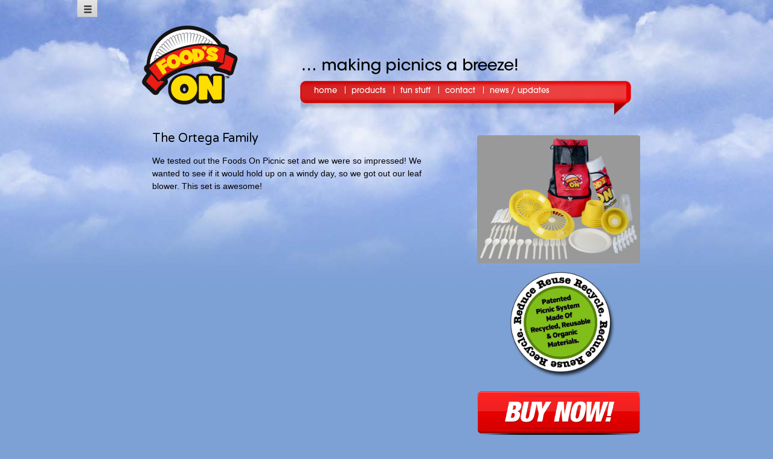

--- FILE ---
content_type: text/html; charset=UTF-8
request_url: http://foods-on.com/the-ortega-family/
body_size: 7906
content:
<!DOCTYPE html>
<!--[if IE 7]>
<html class="ie ie7" dir="ltr" lang="en-US"
	prefix="og: https://ogp.me/ns#" >
<![endif]-->
<!--[if IE 8]>
<html class="ie ie8" dir="ltr" lang="en-US"
	prefix="og: https://ogp.me/ns#" >
<![endif]-->
<!--[if !(IE 7) | !(IE 8)  ]><!-->
<html dir="ltr" lang="en-US"
	prefix="og: https://ogp.me/ns#" >
<!--<![endif]-->
<head>
	<meta charset="UTF-8">
	<meta name="viewport" content="width=device-width">
	
    <link rel="shortcut icon" type="image/x-icon" href="/favicon.ico" />
	<link rel="stylesheet" href="http://foods-on.com/wp-content/themes/foods-on-new/style.css" type="text/css" />
	<link rel="stylesheet" href="http://foods-on.com/wp-content/themes/foods-on-new/js/ei-tooltip.css" type="text/css" />
	<link rel="stylesheet" href="http://foods-on.com/wp-content/themes/foods-on-new/grid.css" type="text/css" />
    <link href='http://fonts.googleapis.com/css?family=Varela+Round' rel='stylesheet' type='text/css'/>
	<link rel="profile" href="http://gmpg.org/xfn/11">
	<link rel="pingback" href="http://foods-on.com/xmlrpc.php">
	<!--[if lt IE 9]>
	<script src="http://foods-on.com/wp-content/themes/foods-on-new/js/html5.js"></script>
	<![endif]-->
	 
			
		<!-- All in One SEO 4.4.3 - aioseo.com -->
		<title>The Ortega Family » Foods On</title>
		<meta name="description" content="... The Ortega Family - Queens Creek, AZ" />
		<meta name="robots" content="max-image-preview:large" />
		<link rel="canonical" href="http://foods-on.com/the-ortega-family/" />
		<meta name="generator" content="All in One SEO (AIOSEO) 4.4.3" />
		<meta property="og:locale" content="en_US" />
		<meta property="og:site_name" content="Foods On | Making Picnics a Breeze" />
		<meta property="og:type" content="activity" />
		<meta property="og:title" content="The Ortega Family » Foods On" />
		<meta property="og:description" content="... The Ortega Family - Queens Creek, AZ" />
		<meta property="og:url" content="http://foods-on.com/the-ortega-family/" />
		<meta name="twitter:card" content="summary" />
		<meta name="twitter:title" content="The Ortega Family » Foods On" />
		<meta name="twitter:description" content="... The Ortega Family - Queens Creek, AZ" />
		<script type="application/ld+json" class="aioseo-schema">
			{"@context":"https:\/\/schema.org","@graph":[{"@type":"Article","@id":"http:\/\/foods-on.com\/the-ortega-family\/#article","name":"The Ortega Family \u00bb Foods On","headline":"The Ortega Family","author":{"@id":"http:\/\/foods-on.com\/author\/foodson\/#author"},"publisher":{"@id":"http:\/\/foods-on.com\/#organization"},"datePublished":"2010-06-12T16:57:04-05:00","dateModified":"2015-09-21T19:38:44-05:00","inLanguage":"en-US","mainEntityOfPage":{"@id":"http:\/\/foods-on.com\/the-ortega-family\/#webpage"},"isPartOf":{"@id":"http:\/\/foods-on.com\/the-ortega-family\/#webpage"},"articleSection":"testimonials"},{"@type":"BreadcrumbList","@id":"http:\/\/foods-on.com\/the-ortega-family\/#breadcrumblist","itemListElement":[{"@type":"ListItem","@id":"http:\/\/foods-on.com\/#listItem","position":1,"item":{"@type":"WebPage","@id":"http:\/\/foods-on.com\/","name":"Home","description":"Introducing Our Patented Velcro Grip Picnic System! It's the coolest, greenest, wind and kid proof picnic system available. Click on the short video to see what the Food\u2019s-ON\u2122 picnic system is all about. http:\/\/www.youtube.com\/watch?v=o_Sdy527uVM Want A Hassle Free Picnic? Life is complicated - so why should picnics, barbeques, tailgates, birthday parties and any other fun event you","url":"http:\/\/foods-on.com\/"},"nextItem":"http:\/\/foods-on.com\/the-ortega-family\/#listItem"},{"@type":"ListItem","@id":"http:\/\/foods-on.com\/the-ortega-family\/#listItem","position":2,"item":{"@type":"WebPage","@id":"http:\/\/foods-on.com\/the-ortega-family\/","name":"The Ortega Family","description":"... The Ortega Family - Queens Creek, AZ","url":"http:\/\/foods-on.com\/the-ortega-family\/"},"previousItem":"http:\/\/foods-on.com\/#listItem"}]},{"@type":"Organization","@id":"http:\/\/foods-on.com\/#organization","name":"Foods On","url":"http:\/\/foods-on.com\/"},{"@type":"Person","@id":"http:\/\/foods-on.com\/author\/foodson\/#author","url":"http:\/\/foods-on.com\/author\/foodson\/","name":"foodson","image":{"@type":"ImageObject","@id":"http:\/\/foods-on.com\/the-ortega-family\/#authorImage","url":"http:\/\/2.gravatar.com\/avatar\/2733eeec92a8b789720380d6fa7cfd18?s=96&d=mm&r=g","width":96,"height":96,"caption":"foodson"}},{"@type":"WebPage","@id":"http:\/\/foods-on.com\/the-ortega-family\/#webpage","url":"http:\/\/foods-on.com\/the-ortega-family\/","name":"The Ortega Family \u00bb Foods On","description":"... The Ortega Family - Queens Creek, AZ","inLanguage":"en-US","isPartOf":{"@id":"http:\/\/foods-on.com\/#website"},"breadcrumb":{"@id":"http:\/\/foods-on.com\/the-ortega-family\/#breadcrumblist"},"author":{"@id":"http:\/\/foods-on.com\/author\/foodson\/#author"},"creator":{"@id":"http:\/\/foods-on.com\/author\/foodson\/#author"},"datePublished":"2010-06-12T16:57:04-05:00","dateModified":"2015-09-21T19:38:44-05:00"},{"@type":"WebSite","@id":"http:\/\/foods-on.com\/#website","url":"http:\/\/foods-on.com\/","name":"Foods On","description":"Making Picnics a Breeze","inLanguage":"en-US","publisher":{"@id":"http:\/\/foods-on.com\/#organization"}}]}
		</script>
		<!-- All in One SEO -->

<link rel="alternate" type="application/rss+xml" title="Foods On &raquo; The Ortega Family Comments Feed" href="http://foods-on.com/the-ortega-family/feed/" />
<script type="text/javascript">
window._wpemojiSettings = {"baseUrl":"https:\/\/s.w.org\/images\/core\/emoji\/14.0.0\/72x72\/","ext":".png","svgUrl":"https:\/\/s.w.org\/images\/core\/emoji\/14.0.0\/svg\/","svgExt":".svg","source":{"concatemoji":"http:\/\/foods-on.com\/wp-includes\/js\/wp-emoji-release.min.js?ver=37571013783986eff3df7e1185f5e9f8"}};
/*! This file is auto-generated */
!function(e,a,t){var n,r,o,i=a.createElement("canvas"),p=i.getContext&&i.getContext("2d");function s(e,t){p.clearRect(0,0,i.width,i.height),p.fillText(e,0,0);e=i.toDataURL();return p.clearRect(0,0,i.width,i.height),p.fillText(t,0,0),e===i.toDataURL()}function c(e){var t=a.createElement("script");t.src=e,t.defer=t.type="text/javascript",a.getElementsByTagName("head")[0].appendChild(t)}for(o=Array("flag","emoji"),t.supports={everything:!0,everythingExceptFlag:!0},r=0;r<o.length;r++)t.supports[o[r]]=function(e){if(p&&p.fillText)switch(p.textBaseline="top",p.font="600 32px Arial",e){case"flag":return s("\ud83c\udff3\ufe0f\u200d\u26a7\ufe0f","\ud83c\udff3\ufe0f\u200b\u26a7\ufe0f")?!1:!s("\ud83c\uddfa\ud83c\uddf3","\ud83c\uddfa\u200b\ud83c\uddf3")&&!s("\ud83c\udff4\udb40\udc67\udb40\udc62\udb40\udc65\udb40\udc6e\udb40\udc67\udb40\udc7f","\ud83c\udff4\u200b\udb40\udc67\u200b\udb40\udc62\u200b\udb40\udc65\u200b\udb40\udc6e\u200b\udb40\udc67\u200b\udb40\udc7f");case"emoji":return!s("\ud83e\udef1\ud83c\udffb\u200d\ud83e\udef2\ud83c\udfff","\ud83e\udef1\ud83c\udffb\u200b\ud83e\udef2\ud83c\udfff")}return!1}(o[r]),t.supports.everything=t.supports.everything&&t.supports[o[r]],"flag"!==o[r]&&(t.supports.everythingExceptFlag=t.supports.everythingExceptFlag&&t.supports[o[r]]);t.supports.everythingExceptFlag=t.supports.everythingExceptFlag&&!t.supports.flag,t.DOMReady=!1,t.readyCallback=function(){t.DOMReady=!0},t.supports.everything||(n=function(){t.readyCallback()},a.addEventListener?(a.addEventListener("DOMContentLoaded",n,!1),e.addEventListener("load",n,!1)):(e.attachEvent("onload",n),a.attachEvent("onreadystatechange",function(){"complete"===a.readyState&&t.readyCallback()})),(e=t.source||{}).concatemoji?c(e.concatemoji):e.wpemoji&&e.twemoji&&(c(e.twemoji),c(e.wpemoji)))}(window,document,window._wpemojiSettings);
</script>
<style type="text/css">
img.wp-smiley,
img.emoji {
	display: inline !important;
	border: none !important;
	box-shadow: none !important;
	height: 1em !important;
	width: 1em !important;
	margin: 0 0.07em !important;
	vertical-align: -0.1em !important;
	background: none !important;
	padding: 0 !important;
}
</style>
	<link rel='stylesheet' id='wp-block-library-css' href='http://foods-on.com/wp-includes/css/dist/block-library/style.min.css?ver=37571013783986eff3df7e1185f5e9f8' type='text/css' media='all' />
<link rel='stylesheet' id='classic-theme-styles-css' href='http://foods-on.com/wp-includes/css/classic-themes.min.css?ver=37571013783986eff3df7e1185f5e9f8' type='text/css' media='all' />
<style id='global-styles-inline-css' type='text/css'>
body{--wp--preset--color--black: #000000;--wp--preset--color--cyan-bluish-gray: #abb8c3;--wp--preset--color--white: #ffffff;--wp--preset--color--pale-pink: #f78da7;--wp--preset--color--vivid-red: #cf2e2e;--wp--preset--color--luminous-vivid-orange: #ff6900;--wp--preset--color--luminous-vivid-amber: #fcb900;--wp--preset--color--light-green-cyan: #7bdcb5;--wp--preset--color--vivid-green-cyan: #00d084;--wp--preset--color--pale-cyan-blue: #8ed1fc;--wp--preset--color--vivid-cyan-blue: #0693e3;--wp--preset--color--vivid-purple: #9b51e0;--wp--preset--gradient--vivid-cyan-blue-to-vivid-purple: linear-gradient(135deg,rgba(6,147,227,1) 0%,rgb(155,81,224) 100%);--wp--preset--gradient--light-green-cyan-to-vivid-green-cyan: linear-gradient(135deg,rgb(122,220,180) 0%,rgb(0,208,130) 100%);--wp--preset--gradient--luminous-vivid-amber-to-luminous-vivid-orange: linear-gradient(135deg,rgba(252,185,0,1) 0%,rgba(255,105,0,1) 100%);--wp--preset--gradient--luminous-vivid-orange-to-vivid-red: linear-gradient(135deg,rgba(255,105,0,1) 0%,rgb(207,46,46) 100%);--wp--preset--gradient--very-light-gray-to-cyan-bluish-gray: linear-gradient(135deg,rgb(238,238,238) 0%,rgb(169,184,195) 100%);--wp--preset--gradient--cool-to-warm-spectrum: linear-gradient(135deg,rgb(74,234,220) 0%,rgb(151,120,209) 20%,rgb(207,42,186) 40%,rgb(238,44,130) 60%,rgb(251,105,98) 80%,rgb(254,248,76) 100%);--wp--preset--gradient--blush-light-purple: linear-gradient(135deg,rgb(255,206,236) 0%,rgb(152,150,240) 100%);--wp--preset--gradient--blush-bordeaux: linear-gradient(135deg,rgb(254,205,165) 0%,rgb(254,45,45) 50%,rgb(107,0,62) 100%);--wp--preset--gradient--luminous-dusk: linear-gradient(135deg,rgb(255,203,112) 0%,rgb(199,81,192) 50%,rgb(65,88,208) 100%);--wp--preset--gradient--pale-ocean: linear-gradient(135deg,rgb(255,245,203) 0%,rgb(182,227,212) 50%,rgb(51,167,181) 100%);--wp--preset--gradient--electric-grass: linear-gradient(135deg,rgb(202,248,128) 0%,rgb(113,206,126) 100%);--wp--preset--gradient--midnight: linear-gradient(135deg,rgb(2,3,129) 0%,rgb(40,116,252) 100%);--wp--preset--duotone--dark-grayscale: url('#wp-duotone-dark-grayscale');--wp--preset--duotone--grayscale: url('#wp-duotone-grayscale');--wp--preset--duotone--purple-yellow: url('#wp-duotone-purple-yellow');--wp--preset--duotone--blue-red: url('#wp-duotone-blue-red');--wp--preset--duotone--midnight: url('#wp-duotone-midnight');--wp--preset--duotone--magenta-yellow: url('#wp-duotone-magenta-yellow');--wp--preset--duotone--purple-green: url('#wp-duotone-purple-green');--wp--preset--duotone--blue-orange: url('#wp-duotone-blue-orange');--wp--preset--font-size--small: 13px;--wp--preset--font-size--medium: 20px;--wp--preset--font-size--large: 36px;--wp--preset--font-size--x-large: 42px;--wp--preset--spacing--20: 0.44rem;--wp--preset--spacing--30: 0.67rem;--wp--preset--spacing--40: 1rem;--wp--preset--spacing--50: 1.5rem;--wp--preset--spacing--60: 2.25rem;--wp--preset--spacing--70: 3.38rem;--wp--preset--spacing--80: 5.06rem;--wp--preset--shadow--natural: 6px 6px 9px rgba(0, 0, 0, 0.2);--wp--preset--shadow--deep: 12px 12px 50px rgba(0, 0, 0, 0.4);--wp--preset--shadow--sharp: 6px 6px 0px rgba(0, 0, 0, 0.2);--wp--preset--shadow--outlined: 6px 6px 0px -3px rgba(255, 255, 255, 1), 6px 6px rgba(0, 0, 0, 1);--wp--preset--shadow--crisp: 6px 6px 0px rgba(0, 0, 0, 1);}:where(.is-layout-flex){gap: 0.5em;}body .is-layout-flow > .alignleft{float: left;margin-inline-start: 0;margin-inline-end: 2em;}body .is-layout-flow > .alignright{float: right;margin-inline-start: 2em;margin-inline-end: 0;}body .is-layout-flow > .aligncenter{margin-left: auto !important;margin-right: auto !important;}body .is-layout-constrained > .alignleft{float: left;margin-inline-start: 0;margin-inline-end: 2em;}body .is-layout-constrained > .alignright{float: right;margin-inline-start: 2em;margin-inline-end: 0;}body .is-layout-constrained > .aligncenter{margin-left: auto !important;margin-right: auto !important;}body .is-layout-constrained > :where(:not(.alignleft):not(.alignright):not(.alignfull)){max-width: var(--wp--style--global--content-size);margin-left: auto !important;margin-right: auto !important;}body .is-layout-constrained > .alignwide{max-width: var(--wp--style--global--wide-size);}body .is-layout-flex{display: flex;}body .is-layout-flex{flex-wrap: wrap;align-items: center;}body .is-layout-flex > *{margin: 0;}:where(.wp-block-columns.is-layout-flex){gap: 2em;}.has-black-color{color: var(--wp--preset--color--black) !important;}.has-cyan-bluish-gray-color{color: var(--wp--preset--color--cyan-bluish-gray) !important;}.has-white-color{color: var(--wp--preset--color--white) !important;}.has-pale-pink-color{color: var(--wp--preset--color--pale-pink) !important;}.has-vivid-red-color{color: var(--wp--preset--color--vivid-red) !important;}.has-luminous-vivid-orange-color{color: var(--wp--preset--color--luminous-vivid-orange) !important;}.has-luminous-vivid-amber-color{color: var(--wp--preset--color--luminous-vivid-amber) !important;}.has-light-green-cyan-color{color: var(--wp--preset--color--light-green-cyan) !important;}.has-vivid-green-cyan-color{color: var(--wp--preset--color--vivid-green-cyan) !important;}.has-pale-cyan-blue-color{color: var(--wp--preset--color--pale-cyan-blue) !important;}.has-vivid-cyan-blue-color{color: var(--wp--preset--color--vivid-cyan-blue) !important;}.has-vivid-purple-color{color: var(--wp--preset--color--vivid-purple) !important;}.has-black-background-color{background-color: var(--wp--preset--color--black) !important;}.has-cyan-bluish-gray-background-color{background-color: var(--wp--preset--color--cyan-bluish-gray) !important;}.has-white-background-color{background-color: var(--wp--preset--color--white) !important;}.has-pale-pink-background-color{background-color: var(--wp--preset--color--pale-pink) !important;}.has-vivid-red-background-color{background-color: var(--wp--preset--color--vivid-red) !important;}.has-luminous-vivid-orange-background-color{background-color: var(--wp--preset--color--luminous-vivid-orange) !important;}.has-luminous-vivid-amber-background-color{background-color: var(--wp--preset--color--luminous-vivid-amber) !important;}.has-light-green-cyan-background-color{background-color: var(--wp--preset--color--light-green-cyan) !important;}.has-vivid-green-cyan-background-color{background-color: var(--wp--preset--color--vivid-green-cyan) !important;}.has-pale-cyan-blue-background-color{background-color: var(--wp--preset--color--pale-cyan-blue) !important;}.has-vivid-cyan-blue-background-color{background-color: var(--wp--preset--color--vivid-cyan-blue) !important;}.has-vivid-purple-background-color{background-color: var(--wp--preset--color--vivid-purple) !important;}.has-black-border-color{border-color: var(--wp--preset--color--black) !important;}.has-cyan-bluish-gray-border-color{border-color: var(--wp--preset--color--cyan-bluish-gray) !important;}.has-white-border-color{border-color: var(--wp--preset--color--white) !important;}.has-pale-pink-border-color{border-color: var(--wp--preset--color--pale-pink) !important;}.has-vivid-red-border-color{border-color: var(--wp--preset--color--vivid-red) !important;}.has-luminous-vivid-orange-border-color{border-color: var(--wp--preset--color--luminous-vivid-orange) !important;}.has-luminous-vivid-amber-border-color{border-color: var(--wp--preset--color--luminous-vivid-amber) !important;}.has-light-green-cyan-border-color{border-color: var(--wp--preset--color--light-green-cyan) !important;}.has-vivid-green-cyan-border-color{border-color: var(--wp--preset--color--vivid-green-cyan) !important;}.has-pale-cyan-blue-border-color{border-color: var(--wp--preset--color--pale-cyan-blue) !important;}.has-vivid-cyan-blue-border-color{border-color: var(--wp--preset--color--vivid-cyan-blue) !important;}.has-vivid-purple-border-color{border-color: var(--wp--preset--color--vivid-purple) !important;}.has-vivid-cyan-blue-to-vivid-purple-gradient-background{background: var(--wp--preset--gradient--vivid-cyan-blue-to-vivid-purple) !important;}.has-light-green-cyan-to-vivid-green-cyan-gradient-background{background: var(--wp--preset--gradient--light-green-cyan-to-vivid-green-cyan) !important;}.has-luminous-vivid-amber-to-luminous-vivid-orange-gradient-background{background: var(--wp--preset--gradient--luminous-vivid-amber-to-luminous-vivid-orange) !important;}.has-luminous-vivid-orange-to-vivid-red-gradient-background{background: var(--wp--preset--gradient--luminous-vivid-orange-to-vivid-red) !important;}.has-very-light-gray-to-cyan-bluish-gray-gradient-background{background: var(--wp--preset--gradient--very-light-gray-to-cyan-bluish-gray) !important;}.has-cool-to-warm-spectrum-gradient-background{background: var(--wp--preset--gradient--cool-to-warm-spectrum) !important;}.has-blush-light-purple-gradient-background{background: var(--wp--preset--gradient--blush-light-purple) !important;}.has-blush-bordeaux-gradient-background{background: var(--wp--preset--gradient--blush-bordeaux) !important;}.has-luminous-dusk-gradient-background{background: var(--wp--preset--gradient--luminous-dusk) !important;}.has-pale-ocean-gradient-background{background: var(--wp--preset--gradient--pale-ocean) !important;}.has-electric-grass-gradient-background{background: var(--wp--preset--gradient--electric-grass) !important;}.has-midnight-gradient-background{background: var(--wp--preset--gradient--midnight) !important;}.has-small-font-size{font-size: var(--wp--preset--font-size--small) !important;}.has-medium-font-size{font-size: var(--wp--preset--font-size--medium) !important;}.has-large-font-size{font-size: var(--wp--preset--font-size--large) !important;}.has-x-large-font-size{font-size: var(--wp--preset--font-size--x-large) !important;}
.wp-block-navigation a:where(:not(.wp-element-button)){color: inherit;}
:where(.wp-block-columns.is-layout-flex){gap: 2em;}
.wp-block-pullquote{font-size: 1.5em;line-height: 1.6;}
</style>
<style id='akismet-widget-style-inline-css' type='text/css'>

			.a-stats {
				--akismet-color-mid-green: #357b49;
				--akismet-color-white: #fff;
				--akismet-color-light-grey: #f6f7f7;

				max-width: 350px;
				width: auto;
			}

			.a-stats * {
				all: unset;
				box-sizing: border-box;
			}

			.a-stats strong {
				font-weight: 600;
			}

			.a-stats a.a-stats__link,
			.a-stats a.a-stats__link:visited,
			.a-stats a.a-stats__link:active {
				background: var(--akismet-color-mid-green);
				border: none;
				box-shadow: none;
				border-radius: 8px;
				color: var(--akismet-color-white);
				cursor: pointer;
				display: block;
				font-family: -apple-system, BlinkMacSystemFont, 'Segoe UI', 'Roboto', 'Oxygen-Sans', 'Ubuntu', 'Cantarell', 'Helvetica Neue', sans-serif;
				font-weight: 500;
				padding: 12px;
				text-align: center;
				text-decoration: none;
				transition: all 0.2s ease;
			}

			/* Extra specificity to deal with TwentyTwentyOne focus style */
			.widget .a-stats a.a-stats__link:focus {
				background: var(--akismet-color-mid-green);
				color: var(--akismet-color-white);
				text-decoration: none;
			}

			.a-stats a.a-stats__link:hover {
				filter: brightness(110%);
				box-shadow: 0 4px 12px rgba(0, 0, 0, 0.06), 0 0 2px rgba(0, 0, 0, 0.16);
			}

			.a-stats .count {
				color: var(--akismet-color-white);
				display: block;
				font-size: 1.5em;
				line-height: 1.4;
				padding: 0 13px;
				white-space: nowrap;
			}
		
</style>
<script type='text/javascript' src='http://foods-on.com/wp-includes/js/jquery/jquery.min.js?ver=3.6.4' id='jquery-core-js'></script>
<script type='text/javascript' src='http://foods-on.com/wp-includes/js/jquery/jquery-migrate.min.js?ver=3.4.0' id='jquery-migrate-js'></script>
<script type='text/javascript' src='http://foods-on.com/wp-content/themes/foods-on-new/js/menu.js?ver=1.0' id='newthemescript1-js'></script>
<script type='text/javascript' src='http://foods-on.com/wp-content/plugins/google-analyticator/external-tracking.min.js?ver=6.5.7' id='ga-external-tracking-js'></script>
<link rel="https://api.w.org/" href="http://foods-on.com/wp-json/" /><link rel="alternate" type="application/json" href="http://foods-on.com/wp-json/wp/v2/posts/485" /><link rel="EditURI" type="application/rsd+xml" title="RSD" href="http://foods-on.com/xmlrpc.php?rsd" />
<link rel="wlwmanifest" type="application/wlwmanifest+xml" href="http://foods-on.com/wp-includes/wlwmanifest.xml" />

<link rel='shortlink' href='http://foods-on.com/?p=485' />
<link rel="alternate" type="application/json+oembed" href="http://foods-on.com/wp-json/oembed/1.0/embed?url=http%3A%2F%2Ffoods-on.com%2Fthe-ortega-family%2F" />
<link rel="alternate" type="text/xml+oembed" href="http://foods-on.com/wp-json/oembed/1.0/embed?url=http%3A%2F%2Ffoods-on.com%2Fthe-ortega-family%2F&#038;format=xml" />
<meta name="google-site-verification" content="jERKCxUiz6XAggcONHE-iDBo0GwnenSo3LsO3XDXYZ0" /><!-- Google Analytics Tracking by Google Analyticator 6.5.7 -->
<script type="text/javascript">
    var analyticsFileTypes = [];
    var analyticsSnippet = 'enabled';
    var analyticsEventTracking = 'enabled';
</script>
<script type="text/javascript">
	var _gaq = _gaq || [];
  
	_gaq.push(['_setAccount', 'UA-15020372-1']);
    _gaq.push(['_addDevId', 'i9k95']); // Google Analyticator App ID with Google
	_gaq.push(['_trackPageview']);

	(function() {
		var ga = document.createElement('script'); ga.type = 'text/javascript'; ga.async = true;
		                ga.src = ('https:' == document.location.protocol ? 'https://ssl' : 'http://www') + '.google-analytics.com/ga.js';
		                var s = document.getElementsByTagName('script')[0]; s.parentNode.insertBefore(ga, s);
	})();
</script>
		<script type="text/javascript">var pirdir="http://foods-on.com/wp-content/themes/foods-on-new";</script>
        <script type="text/javascript" src="http://foods-on.com/wp-content/themes/foods-on-new/pir/jquery.pir.js"></script>
        <script type="text/javascript" src="http://foods-on.com/wp-content/themes/foods-on-new/js/main.js"></script>
        </head>
<body class="post-template-default single single-post postid-485 single-format-standard container_12 fluid_container_12 no-special-template">

<div class="clouds">
<div class="container_12"><div id="toggle"><img src="http://foods-on.com/wp-content/themes/foods-on-new/images/menu.png" alt="Show" /></div>
<div id="popout"><div class="menu-mobile-menu-container"><ul id="menu-mobile-menu" class="nav-menu"><li id="menu-item-799" class="menu-item menu-item-type-post_type menu-item-object-page menu-item-home menu-item-799"><a href="http://foods-on.com/">Home</a></li>
<li id="menu-item-804" class="menu-item menu-item-type-post_type menu-item-object-page menu-item-804"><a href="http://foods-on.com/products/systems-supplies/">Systems &#038; Supplies</a></li>
<li id="menu-item-802" class="menu-item menu-item-type-post_type menu-item-object-page menu-item-802"><a href="http://foods-on.com/fun-stuff/testimonials/">Testimonials</a></li>
<li id="menu-item-803" class="menu-item menu-item-type-post_type menu-item-object-page menu-item-803"><a href="http://foods-on.com/fun-stuff/featured-recipes/">Recipes</a></li>
<li id="menu-item-801" class="menu-item menu-item-type-post_type menu-item-object-page menu-item-801"><a href="http://foods-on.com/contact/">Contact Us</a></li>
<li id="menu-item-800" class="menu-item menu-item-type-post_type menu-item-object-page current_page_parent menu-item-800"><a href="http://foods-on.com/recent-news/">News &#038; Updates</a></li>
</ul></div></div>
<div align="center">
	<div align="center" id="first-wrapper">
		<div id="flash-container-nav-full">
			<div id="flash-content-nav">
			</div>
			<div id="flash-overlay-menu">
				<div id="toptext">
					<div id="navigation">
						<div id="navigation-menu"><ul><li class="page_item page-item-182" rel="http://foods-on.com/wp-content/themes/foods-on-new/images/cache/post182-menu"><a href="http://foods-on.com/" >Home</a></li>
<li><img  class="divider" src="http://foods-on.com/wp-content/themes/foods-on-new/images/navigation-divider.png" width="1" alt="" border="0" height="12" /></li>
<li class="page_item page-item-6" rel="http://foods-on.com/wp-content/themes/foods-on-new/images/cache/post6-menu"><a name="6">products</a>
<ul rel="page-item-6">
<li class="dropdown-top" style="height:25px !important;"></li><li class="page_item page-item-139"><a href="http://foods-on.com/products/systems-supplies/">Systems & Supplies</a></li>
<li class="dropdown-bottom" style="height:7px !important;"></li></ul>
</li>
<li><img  class="divider" src="http://foods-on.com/wp-content/themes/foods-on-new/images/navigation-divider.png" width="1" alt="" border="0" height="12" /></li>
<li class="page_item page-item-8" rel="http://foods-on.com/wp-content/themes/foods-on-new/images/cache/post8-menu"><a name="8">fun stuff</a>
<ul rel="page-item-8">
<li class="dropdown-top" style="height:25px !important;"></li><li class="page_item page-item-11"><a href="http://foods-on.com/fun-stuff/featured-recipes/">featured recipes</a></li>
<li class="page_item page-item-15"><a href="http://foods-on.com/fun-stuff/testimonials/">testimonials</a></li>
<li class="dropdown-bottom" style="height:7px !important;"></li></ul>
</li>
<li><img  class="divider" src="http://foods-on.com/wp-content/themes/foods-on-new/images/navigation-divider.png" width="1" alt="" border="0" height="12" /></li>
<li class="page_item page-item-9" rel="http://foods-on.com/wp-content/themes/foods-on-new/images/cache/post9-menu"><a href="http://foods-on.com/contact/" >contact</a></li>
<li><img  class="divider" src="http://foods-on.com/wp-content/themes/foods-on-new/images/navigation-divider.png" width="1" alt="" border="0" height="12" /></li>
<li class="page_item page-item-17" rel="http://foods-on.com/wp-content/themes/foods-on-new/images/cache/post17-menu"><a href="http://foods-on.com/recent-news/" >news / updates</a></li>
</ul></div>
					</div>
				</div>
			</div>
			<div id="flash-overlay-nav"></div>
			<div id="flash-overlay-logo">
				<div id="logo"><a href="http://foods-on.com/"><img border="0" src="http://foods-on.com/wp-content/themes/foods-on-new/images/logo.png" width="159" height="131" /></a></div>
			</div>
		</div>
		<div id="flash-overlay-bottom-content-blog">
			<div id="blog-content">
								<div class="entry card">
                	<div class="card-inwrap">
																		<h2 class="header-text">The Ortega Family</h2>
																<!--div class="pdate"><small>June 12th, 2010 <!-- by foodson --></small></div-->
					<p>We tested out the Foods On Picnic set and we were so impressed! We wanted to see if it would hold up on a windy day, so we got out our leaf blower. This set is awesome!<br />
<iframe width="500" height="375" src="https://www.youtube.com/embed/3luGzD6-4FQ?feature=oembed" frameborder="0" allowfullscreen></iframe></p>
					<!--div class="postmetadata"> Posted in <a href="http://foods-on.com/category/testimonials/" rel="category tag">testimonials</a> |   <a href="http://foods-on.com/the-ortega-family/#respond">No Comments &#187;</a></div-->
					
		
	 

<div id="respond">
<h3>Leave a Reply</h3>
<div class="cancel-comment-reply">
	<small><a rel="nofollow" id="cancel-comment-reply-link" href="/the-ortega-family/#respond" style="display:none;">Click here to cancel reply.</a></small>
</div>


<form action="http://foods-on.com/wp-comments-post.php" method="post" id="commentform">


<p><input type="text" name="author" id="author" value="" size="22" tabindex="1"  />
<label for="author"><small>Name </small></label></p>

<p><input type="text" name="email" id="email" value="" size="22" tabindex="2"  />
<label for="email"><small>Mail (will not be published) </small></label></p>

<p><input type="text" name="url" id="url" value="" size="22" tabindex="3" />
<label for="url"><small>Website</small></label></p>


<!--<p><small><strong>XHTML:</strong> You can use these tags: <code>&lt;a href=&quot;&quot; title=&quot;&quot;&gt; &lt;abbr title=&quot;&quot;&gt; &lt;acronym title=&quot;&quot;&gt; &lt;b&gt; &lt;blockquote cite=&quot;&quot;&gt; &lt;cite&gt; &lt;code&gt; &lt;del datetime=&quot;&quot;&gt; &lt;em&gt; &lt;i&gt; &lt;q cite=&quot;&quot;&gt; &lt;s&gt; &lt;strike&gt; &lt;strong&gt; </code></small></p>-->

<p><textarea name="comment" id="comment" cols="100%" rows="10" tabindex="4"></textarea></p>

<p><input name="submit" type="submit" id="submit" tabindex="5" value="Submit Comment" />
<input type='hidden' name='comment_post_ID' value='485' id='comment_post_ID' />
<input type='hidden' name='comment_parent' id='comment_parent' value='0' />
</p>
<p style="display: none;"><input type="hidden" id="akismet_comment_nonce" name="akismet_comment_nonce" value="2c254bf16e" /></p><p style="display: none !important;" class="akismet-fields-container" data-prefix="ak_"><label>&#916;<textarea name="ak_hp_textarea" cols="45" rows="8" maxlength="100"></textarea></label><input type="hidden" id="ak_js_1" name="ak_js" value="1"/><script>document.getElementById( "ak_js_1" ).setAttribute( "value", ( new Date() ).getTime() );</script></p>
</form>

</div>

                    </div>
				</div>
				<div id="post-divider" style="height:1px;margin-top:45px;"></div>
								<div class="navigation">
					<div class="alignleft"></div>
					<div class="alignright"></div>
				</div>
							</div>
			<div id="flash-overlay-sidebar">
				<div id="sidebar-right">
                                            <ul id="sidebar">
                            <li id="text-14" class="widget widget_text">			<div class="textwidget"><br/></div>
		</li>
<li id="text-11" class="widget widget_text">			<div class="textwidget"><br/></div>
		</li>
<li id="text-13" class="widget widget_text">			<div class="textwidget"><div  class="test-side"><div style="text-align:center"><a href="http://foods-on.com/products/systems-supplies/"><img src="http://foods-on.com/wp-content/uploads/2010/02/foods-on-six-pack.png" alt="foods-on" width="96%"  class="alignnone imground2" /></a><br/>
<img src="http://foods-on.com/wp-content/uploads/2010/02/RRR-Label.png" alt="" class="badge ">
</div>
</div></div>
		</li>
<li id="text-12" class="widget widget_text">			<div class="textwidget"><br/><a href="http://foods-on.com/products/systems-supplies/"><img src="http://foods-on.com/wp-content/uploads/2010/02/buy-now-credit-card-icons-button.png" style="width:100%;" /></a><br/><br/></div>
		</li>
                        </ul>
                     				</div>
			</div>
		</div>
	</div>
	<div id="footer">
		<div id="copyr-contact">Copyright &copy; 2026 Food's-ON&trade; All Rights Reserved.</div>
	</div>
</div>	
<script type='text/javascript' src='http://foods-on.com/wp-content/themes/foods-on-new/js/slidepanel.js?ver=20131010' id='wpb_slidepanel-js'></script>
<script defer type='text/javascript' src='http://foods-on.com/wp-content/plugins/akismet/_inc/akismet-frontend.js?ver=1739600092' id='akismet-frontend-js'></script>
</div>
<div class="grass2"></div>
</div>
</body>
</html>

--- FILE ---
content_type: text/css
request_url: http://foods-on.com/wp-content/themes/foods-on-new/style.css
body_size: 5598
content:
/*
Theme Name: Foods-ON New
Theme URI: http://www.fischercreativemedia.com/
Description: Custom Theme. Design by Robert Verrilli RVAD (rob.verrilli@gmail.com), WordPress implementation by Don Fischer/Fischer Creative Media (dfischer@fischercreativemedia.com)
Version: 2.0
Author: Don Fischer
Tags: custom, widgets, sidebar
*/

body{margin:0;padding:0;background:#7da0d5;}
.grass2{background: url("images/grass.jpg") no-repeat scroll center 147px transparent;width: 100%;height: 320px;margin-top: -250px;position: static;bottom: 0;z-index: -500;}
.recipes .grass2{margin-top: -200px;}
.clouds{background: url("images/clouds2.jpg") no-repeat scroll center top transparent;overflow:hidden;z-index: -600;}
#first-wrapper{overflow: hidden;}
* {outline:none;}
#flash-overlay-sidebar {-webkit-border-radius: 5px;-moz-border-radius: 5px;border-radius: 5px;}
.home #flash-overlay-sidebar {margin-top: 15px;background: rgba(255, 255, 255, 0.6);font-family: arial, helvetica, sans-serif;line-height: 20px;}
#flash-container-nav {text-align:left  ;position: relative;width:100%;max-width: 810px;padding:0;margin: 0;}
#flash-container-nav-full {text-align:left  ;position: relative;width:100%;max-width: 810px;padding:0;margin: 0;}
#flash-content-nav   {text-align:center;position: relative;width:100%;max-width: 753px;padding:0;margin: 0 0 0 28px; }
#flash-content-nav-full {overflow:hidden;text-align:center;position: absolute;width:100%;max-width: 753px;padding:0;margin: 0 0 0 28px; }
#flash-overlay-nav   {overflow:hidden;text-align:right ;position: absolute;width:100%;max-width: 810px;padding:0;background: url('images/newnavbar.png') no-repeat right bottom;height:148px;left: 0px;}
#flash-overlay-menu  {z-index: 10000;text-align:right ;position: absolute;width:100%;max-width: 500px;padding:0;left: 275px;top:99px;}
#flash-overlay-menu-products  {z-index: 10000;text-align:right ;position: absolute;width: 500px;padding:0;left: 275px;top:99px;}
#flash-overlay-logo  {position: relative;width: 159px;padding:0;margin-top:10px;}
#flash-overlay-mast  {position: relative;width:100%;max-width: 810px;padding:0;}
#flash-overlay-mast-prod{overflow:hidden;text-align:right ;position: relative;width:100%;max-width: 753px;padding:0;}
#flash-overlay-mast-left{overflow:hidden;text-align: left;position: relative;width:100%;max-width: 753px;padding:0;}
#flash-overlay-mast-full{overflow:hidden;text-align:left;position: absolute;width:100%;max-width: 753px;padding:0;left:28px;top:70px}
#flash-overlay-mast-full-cs{overflow:hidden;text-align:left;position: absolute;width:100%;max-width: 753px;padding:0;left:28px;top:150px}
#flash-overlay-sub   {overflow:hidden;text-align:right ;position: absolute;width: 378px;padding:0;left:28px;top:182px}
#flash-overlay-photos{overflow: hidden;text-align: right;position: relative;width: 404px;padding: 0;float: right;}
#flash-overlay-product{text-align: center;z-index: -50;overflow: visible;}
/*#flash-overlay-product{z-index: -50;margin-top: 40px;overflow:hidden;padding:0;position:relative;text-align:right;width:100%;max-width: 475px;float:right;}*/
#flash-overlay-form  {background: #979CA2;overflow: hidden;padding: 0;position: relative;float: right;text-align: left;max-width: 28.5%;width: 100%;margin-left: 1%;}
#flash-overlay-pic  {padding:15px;background:none repeat scroll 0 0 rgba(255, 255, 255, 0.59);text-align:left;width:220px;float:right;}
#flash-overlay-sidebar {padding:15px;background:none;/* top:17px; */overflow:hidden;position: relative;/* right:17px; */text-align:left;width:270px;float: right;}
.archive #flash-overlay-sidebar {position:relative;text-align:left;width:270px;float:right;}
#flash-overlay-sidebar-recipes {padding:0 15px;background:none;/*top:3px;*/overflow:hidden;position:relative;/*right:12px;*/text-align:left;/*width:225px;*/}
.testimonials #flash-overlay-sidebar-recipes{width:225px;}
#flash-overlay-blog-spacer {overflow:hidden;width:1px;height:450px;padding:0;float:left;}
#flash-overlay-bottom-content{text-align:left ;position: relative;width:100%;max-width: 810px;padding:0;}
#flash-overlay-bottom-recipes{text-align:left ;position: relative;width:100%;max-width: 810px;padding:0;}
#flash-overlay-bottom-testimonials  {padding:0;position:relative;text-align:left;width:100%;max-width:850px;}
#flash-overlay-bottom-content-prod{overflow: hidden;text-align:left ;position: relative;width:100%;max-width: 910px;padding:0;}
#flash-overlay-bottom-content-full{text-align: left;position: relative;width: 100%;max-width: 910px;padding: 25px 0 0 0;clear: both;overflow: hidden;}
.home #flash-overlay-bottom-content-full{padding:0;}
.home h1.header-text {margin-bottom: -10px;font-size: 22px;line-height: 25px;}
.home #full-content h3 {margin-bottom: -10px !important;}
#flash-overlay-bottom-content-blog{text-align: left;position: relative;width: 100%;max-width: 870px;padding: 17px 0 0 0;clear: both;overflow: hidden;}
#toptext {width:100%;max-width: 500px;}
.align-right,.alignright{float:right; margin-left:10px;margin-bottom: 15px;margin-top: 5px;}
.align-left,.alignleft{float: left;margin-right: 15px;text-align: center;margin-bottom: 15px;margin-top: 5px;}
.clear{clear:both;}
.bump{margin:20px 0;}
.testimonial-quote .synved-social-button{display:none;}
.blog iframe {
    max-width: 100%;
}
.navigation a,#contact-content a:not(.synved-social-button) {
    background: #e80000;
    color: #fff !important;
    display: block;
    padding: 4px 11px;
    border-radius: 4px;font-size: 11pt;
}
.navigation a:hover,#contact-content a:hover:not(.synved-social-button) {
    background: #bf1f1e;
}
#home-content{position:relative;padding:0 42px;font-size:12px;color:#6e6e6e;font-family: Arial, Helvetica, sans-serif;line-height: 21px;}
#home-content a{text-decoration:none;color:#FF0000;}
#home-content a:hover{text-decoration:none;color:#ae0000;}
#footer{clear:both;}
#recipes-content{float:left;margin-top:0;position:relative;width:500px;padding:0 42px 60px 35px;font-size:12px;color:#6e6e6e;font-family: Arial, Helvetica, sans-serif;line-height: 21px;}
#recipes-content a{text-decoration:none;color:#FF0000;}
#recipes-content a:hover{text-decoration:none;color:#ae0000;}
#recipes-content .postmetadata{font-size:10px;color:#ff0000;}
.hidden-card{visibility:hidden;position:absolute;top:-5000px;}
#recipes-content-balloon{background:url(images/baloon-recipes-top.png) no-repeat scroll 52px 45px transparent;text-align: left;margin-top: 17px;position:relative;min-height: 150px;padding: 0 100px 0 42px;font-size:12px;color:#000000;font-family: Arial, Helvetica, sans-serif;line-height: 18.8px;}
#recipes-content-balloon h2{font-size:37.5px;padding:10px 0 0 34px;margin:0;}
#recipes-content-balloon a{text-decoration:none;color:#FF0000;}
#recipes-content-balloon a:hover{text-decoration:none;color:#ae0000;}
#recipes-content-balloon .contents{padding:18px 20px 0 29px;}
.card{max-width: 658px;margin-bottom: 14px;width: 100%;}
.testimonials .card, .blog .card{max-width: 658px;background: rgba(255, 255, 255, 0.47);border: 2px solid #555555;margin-bottom: 14px;-webkit-border-radius: 10px;-moz-border-radius: 10px;border-radius: 10px;width: 100%;}
.card-inwrap{padding:17px;}
.card-top-header{color:#000000;font-size:12px;font-weight:normal;text-transform:lowercase;}
.card-top h2.card-top-header{color:#000000;font-size:12px;font-weight:normal;margin:0;padding:16px 55px 7px 0;text-transform:lowercase;}
.card-top{background:url("images/recipecard-top.png") no-repeat scroll left top transparent;height:49px;overflow:hidden;padding:10px 0 0 60px;width:448px;}
.card-top-inner{background:url("images/recipecard-top-right2.png") no-repeat scroll right -10px transparent;display:block;float:left;overflow:hidden;}
.card-mid{color:#000000;font-weight:bold;font-size:12px;line-height:18px;position:relative;background:url("images/recipecard-mid.png") repeat-y scroll left top transparent;overflow:hidden;padding:0 50px;width:348px;}
.card-redline{background:url("images/recipecard-redline.png") no-repeat scroll center top transparent;height:10px;margin-left:-25px;overflow:hidden;position:relative;width:400px;}
.card-height{float:left;height:275px;margin-left:-27px;overflow:hidden;position:relative;width:1px;}
.card-blueline{background:url("images/recipecard-blueline.png") repeat-y scroll center -5px transparent;color:#6E6E6E;float:left;font-size:11px;font-weight:normal;line-height:19px;margin-left:-25px;overflow:hidden;padding:3px 25px;position:relative;width:348px;}
.card-bottom{background:url(images/recipecard-bottom.png) no-repeat left top;height:22px;width:448px;overflow:hidden;}
.foodsontestimonials{text-align:center;}
.card-sm{height:200px;background:url(images/recipes-categories.png) no-repeat center top;width:227px;display:block;}
.card-sm-blueline{height:150px;display:block;background:url("images/recipecard-sm-blueline.png") repeat-y scroll center top transparent;color:#6E6E6E;font-size:11px;font-weight:normal;line-height:19.5px;margin-top:7px;width:200px;}
#card-sm-mid{font-family:Tahoma, Arial, Helvetica, sans-serif;display:block;font-size:12px;padding-top:16px;}
#card-sm-mid ul{font-family:Tahoma, Arial, Helvetica, sans-serif;list-style-type:none;margin:0;padding:2px 0 0 15px !important;}
#card-sm-mid ul li{font-family:Tahoma, Arial, Helvetica, sans-serif;background:url("images/dot.png") no-repeat scroll left 9px transparent;font-size:11px;padding:0 0 0 7px;text-align:left;}
#card-sm-mid ul li a{font-family:Tahoma, Arial, Helvetica, sans-serif;color:#595959 !important;text-decoration:none;}

.card-arrright{width:10px;float:right;margin-top:-5px;}
.card-arrleft{width:10px;float:left;margin-top:-5px;}
.card-arrright a{background:url(images/cat-arrows-off.png) no-repeat right top;}
.card-arrleft a{background:url(images/cat-arrows-off.png) no-repeat left top;}
.card-arrright a:hover{background:url(images/cat-arrows-on.png) no-repeat right top;}
.card-arrleft a:hover{background:url(images/cat-arrows-on.png) no-repeat left top;}
.card-sm-top-inner{display:block;width: 127px; height: 21px;}

#supplies-content {color:#6E6E6E;font-family:Arial,Helvetica,sans-serif;font-size:12px;line-height:21px;padding:0 42px 60px 0;position:relative;}
.product-wrapper{margin-bottom:15px;overflow:hidden;position:relative;}
.product-supplies{margin-left:254px;position:absolute;width:456px;}
.product-image{float:left;margin-left:0px;margin-top:0px;position:relative;width:318px;}
.product-supplies-top{float:right;background:url(images/products-desc-balloon-sprite.png) no-repeat scroll -25px top transparent;height:14px;overflow:hidden;width:436px;}
.product-supplies-top-header{color:#000000;font-size:12px;font-weight:normal;text-transform:lowercase;}
.product-supplies-top h2.product-supplies-top-header{color:#000000;font-size:12px;font-weight:normal;margin:0;padding:16px 55px 7px 0;text-transform:lowercase;}
.product-supplies-mid{width:456px;}
.product-supplies-left{background:url(images/products-desc-balloon-left.png) no-repeat scroll left center transparent;overflow:hidden;}
.product-supplies-right{font-family:tahoma,arial,helvetica,sans-serif;font-size:11px;font-weight:normal;width:382px;float:right;background:url(images/products-desc-balloon-sprite.png) repeat-y scroll right top transparent;color:#000000;line-height:18px;position:relative;overflow:hidden;padding:0 25px;}
.product-supplies-right p{margin-top:0;margin-bottom:35px;color:#383a3c;}

.paypal-single-button{background:url("images/products-desc-balloon-sprite.png") no-repeat scroll -25px -38px transparent;height:25px;width:110px;}
.paypal-single-button:hover{background:url("images/products-desc-balloon-sprite.png") no-repeat scroll -133px -38px transparent;}

.product-supplies-bottom{float:right;background:url(images/products-desc-balloon-sprite.png) no-repeat scroll -25px -14px transparent;height:14px;overflow:hidden;width:436px;}
#product-supplies-balloon{background:url(images/baloon-recipes-top.png) no-repeat scroll 52px 45px transparent;text-align: left;margin-top: 25px;position:relative;min-height: 150px;padding: 0 100px 0 42px;font-size:12px;color:#000000;font-family: Arial, Helvetica, sans-serif;line-height: 18.8px;}
#product-supplies-balloon h2{font-size:37.5px;padding:10px 0 0 21px;margin:0;font-weight:normal;}
#product-supplies-balloon a{text-decoration:none;color:#0b77ca;}
#product-supplies-balloon a:hover{text-decoration:none;color:#0b44ca;}
#product-supplies-balloon .contents{padding:18px 20px 0 29px;}
.product-title{font-size:14px;font-weight:bold;font-family:Arial, helvetica, sans-serif;display:block;margin-bottom:7px;color:#000000;}
.supply-item{float:left;font-size:11px;font-weight:normal;width:260px;}
.supply-price{float:left;font-size:14px;font-weight:bold;width:250px;color:#383a3c;font-family:Arial, helvetica, sans-serif;}
.supply-button{float:right;margin-right:-5px;margin-top:-10px;width:114px;}
.blog #flash-overlay-sidebar{font-family: arial, helvetica, sans-serif;background: rgba(255, 255, 255, 0.53);max-width:245px;}
#testimonials-content {color:#6E6E6E;font-family:Arial,Helvetica,sans-serif;font-size:12px;line-height:21px;padding:0 25px 20px 71px;position:relative;width:488px;float:left;}
.testimonial-top{/*width:413px;background:url(images/testimonial-box-sprite) no-repeat right top;*/ height:17px;}
.testimonial-mid{/*background:url(images/testimonial-box-sprite) repeat-y left top; overflow:hidden;*/padding:0 25px;/*width:363px;*/}
.testimonial-quote{color:#000000;font-weight:bold;font-style:italic;padding-top:5px;text-align:left;}

.testimonial-quote img{margin:auto auto;}
.testimonial-credit{color:#000000;padding:10px 0 0 0;text-align:right;}
.testimonial-bottom{/*width:413px;background:url(images/testimonial-box-sprite) no-repeat right bottom; height:35px;*/margin-bottom:20px;}
.testimonial-quote p,.testimonial-credit p {padding:0;margin:0;}
#prod-content{color:#000;font-family:Arial,Helvetica,sans-serif;font-size:14px;line-height:21px;padding:0;position:relative;width:100%;/*max-width:335px;*/margin-top: 20px;float: left;}#prod-content a{text-decoration:none;color:#FF0000;}
#prod-content a:hover{text-decoration:none;color:#ae0000;}
.blog .synved-social-image-follow {
    width: 32px !important;
    height: 32px !important;
}
.blog .synved-social-button {
    width: 32px  !important;
    height: 32px !important;
}
#blog-content{float:left;overflow:hidden;color:#000000;font-family:Arial,Helvetica,sans-serif;font-size:14px;line-height:21px;padding:0 26px 30px 30px;position:relative;text-align:left;width:100%;max-width:506px;}
#blog-content a{text-decoration:none;color:#FF0000;}
#blog-content a:hover{text-decoration:none;color:#ae0000;}

.prod-table tr:nth-child(odd) {background: rgba(234, 234, 234, 0.35);}
.prod-table td, .prod-table th {border: 1px solid #eaeaea;font-size: 13px;}
#contact-content{color:#000000;font-family:Arial,Helvetica,sans-serif; float:left; width:100%; max-width:69.111%;}
#contact-content a{text-decoration:none;color:#FF0000;}
#contact-content a:hover{text-decoration:none;color:#ae0000;}

#full-content{text-align:left;color:#000000;font-family:Arial,Helvetica,sans-serif;font-size:14px;line-height:21px;padding-top:15px;position:relative;width:100%;max-width:560px;float: left;}
#full-content a{text-decoration:none;color:#FF0000;}
#full-content a:hover{text-decoration:none;color:#ae0000;}

#full-content-full{text-align:left;color:#000000;font-family:Arial,Helvetica,sans-serif;font-size:12px;line-height:21px;padding-top:15px;position:relative;width:100%;max-width:693px;}
#full-content-full a{text-decoration:none;color:#FF0000;}
#full-content-full a:hover{text-decoration:none;color:#ae0000;}

#buy-home{bottom:0px;width:332px;clear:both;}
#button1{display:block;float:left;width:110px;height:51px;background:url(images/buy-buttons-new-off.png) no-repeat left top;}
#button1:hover{display:block;float:left;width:110px;height:51px;background:url(images/buy-buttons-new-off.png) no-repeat left bottom;}
#button2{display:block;float:left;width:110px;height:51px;background:url(images/buy-buttons-new-off.png) no-repeat -110px top;}
#button2:hover{display:block;float:left;width:110px;height:51px;background:url(images/buy-buttons-new-off.png) no-repeat -110px bottom;}
#button3{display:block;float:left;width:110px;height:51px;background:url(images/buy-buttons-new-off.png) no-repeat -220px top;}
#button3:hover{display:block;float:left;width:110px;height:51px;background:url(images/buy-buttons-new-off.png) no-repeat -220px bottom;}

#buy-products{position:relative;width:100%;max-width:334px;float:right;}
#buttonp1{display:block;float:left;width:110px;height:51px;background:url(images/buy-buttons-new2-off.png) no-repeat left top;}
#buttonp1:hover{display:block;float:left;width:110px;height:51px;background:url(images/buy-buttons-new2-off.png) no-repeat left -51px;}
#buttonp2{display:block;float:left;width:110px;height:51px;background:url(images/buy-buttons-new2-off.png) no-repeat -110px top;}
#buttonp2:hover{display:block;float:left;width:110px;height:51px;background:url(images/buy-buttons-new2-off.png) no-repeat -110px -51px;}
#buttonp3{display:block;float:left;width:110px;height:51px;background:url(images/buy-buttons-new2-off.png) no-repeat -220px top;}
#buttonp3:hover{display:block;float:left;width:110px;height:51px;background:url(images/buy-buttons-new2-off.png) no-repeat -220px -51px;}
#balloon{width:100%;}

#footer{position:relative;width:100%;max-width:810px;}
#footer-logo{position:absolute;left:0;width:120px;height:75px;padding:23px 0 0 20px;}

#copyr-contact{color: #ffffff;font-size: 14px;font-family: Arial, Helvetica, sans-serif;text-align: center;text-shadow: 1px 1px 2px #000;}
#copyr-contact a{text-decoration:none;color:#ffffff;}
#copyr-contact a:hover{color:#1b5980;}

#copyr-home{color: #ffffff;font-size: 14px;font-family: Arial, Helvetica, sans-serif;text-align: center;text-shadow: 1px 1px 2px #000;}
#copyr-home a{text-decoration:none;color:#ffffff;}
#copyr-home a:hover{color:#1b5980;}
#copyr-product {color: #ffffff;font-size: 14px;font-family: Arial, Helvetica, sans-serif;text-align: center;text-shadow: 1px 1px 2px #000;}
#copyr-product a{text-decoration:none;color:#ffffff;}
#copyr-product a:hover{color:#1b5980;}

#navigation {height:24px;text-align:left;}
#navigation-menu {text-align:left;font-family:Arial,Helvetica,sans-serif;font-weight:normal;}
#navigation-menu a{display:block;text-align:center;text-decoration:none;}
#navigation-menu a:hover{color:#575757;}
#navigation-menu ul {padding:0;margin:0;list-style-type:none;list-style-image: none;position: relative;}
#navigation-menu li {display: inline; margin:0;}
#navigation-menu ul li a {padding: 0 10px;text-transform:lowercase;outline:none;text-decoration:none;font-size: 15px;font-weight:normal;color:#ffffff;height: 100%;}
#navigation-menu ul li a:hover {color:#ffffff;background:url(images/menu-hover-bg.png);}

#navigation-menu ul li.current_page_item,#navigation-menu ul li.current_page_parent,#navigation-menu ul li.current_page_ancestor{color:#ffffff;}
#navigation-menu ul li.current_page_item a,#navigation-menu ul li.current_page_parent a,#navigation-menu ul li.current_page_ancestor a{color:#ffffff;}
#navigation-menu ul li{margin:0;text-align:center;float:left;padding:0;}
#navigation-menu ul li ul li{width:180px;height:30px;float:left;text-align:left;margin:0;background:url(images/dropdown-sprite.png) repeat-y left top;}
#navigation-menu ul li ul li:hover{color:#575757;}
#navigation-menu ul li ul li.current_page_item,#navigation-menu ul li ul li.current_page_parent,#navigation-menu ul li ul li.current_page_ancestor{color:#222222 !important;}
#navigation-menu ul li ul li.current_page_item a,#navigation-menu ul li ul li.current_page_parent a,#navigation-menu ul li ul li.current_page_ancestor a{color:#222222 !important;}
#navigation-menu ul ul {visibility: hidden;position: absolute;width: 178px;text-align:left;list-style: none;}
#navigation-menu ul ul li {float: none;text-align:left;width:178px;display:block;}
#navigation-menu ul ul li a {text-transform:lowercase;outline:none;font-size:12px;margin-left:10px;height:22px;text-align:left;text-decoration:none; padding: 10px 0 0 8px;color:#222222 !important;display:block;}
#navigation-menu ul ul li a:hover {color:#222222 !important;background:url(images/dropdown-sprite.png) no-repeat -361px 5px !important;}
#navigation-menu ul li:hover > #navigation-menu ul ul li a {background:#ffffff;}
#navigation-menu ul ul ul {top: 0px;left: 100%;}
#navigation-menu ul-vertical ul {top: 0px;left: 100%;}
#navigation-menu ul-vertical li {float: none;}
#navigation-menu ul li.hover {position: relative;cursor: default;}
#navigation-menu ul > li:hover {position: relative;cursor: default;}
#navigation-menu ul > li:hover > ul {visibility: visible;}
#navigation-menu ul > li:hover {}
#navigation-menu ul li ul .dropdown-top{background:url(images/dropdown-sprite.png) no-repeat -180px top !important;}
#navigation-menu ul li ul .dropdown-bottom{background:url(images/dropdown-sprite.png) no-repeat -180px bottom !important; }
#navigation-menu ul li a img{border:none;}
.header-text,.header-text2,.header-text3{font-family: 'Varela Round', sans-serif;}
.header-text a,.header-text2 a,.header-text3 a{font-family: 'Varela Round', sans-serif;color:#000 !important;}
h2.header-text{margin:5px 0 7px;color:#000000;font-size:20px;font-weight:normal;line-height:26px;}
.home h3.header-text3{margin:5px 0 0 0 !important;}
h3.header-text2{margin:5px 0 7px;color:#000000;font-size:18px;font-weight:normal;font-family: 'Varela Round', sans-serif;line-height:20px;}
#blog-content h2.bheader-text {margin:5px 0;color:#000000;font-size:20px;font-weight:bold;font-family: Arial, Helvetica, sans-serif;}
#blog-content h2.bheader-text a{margin:5px 0;color:#000000;font-size:20px;font-weight:bold;font-family: Arial, Helvetica, sans-serif;}
#blog-content h2.bheader-text a:hover{color:#0189fd;}
.bheader-text a img{border:none;}
ul.contacts{margin:15px 0 0 0;padding:0;list-style-type:none;font-family: Arial, Helvetica, sans-serif;color:#000000;}
ul.contacts li{background:url(images/mailus.png) no-repeat scroll right 10px transparent;line-height:20px;list-style-type:none;margin:7px 0;padding:0 75px 0 0;}
.c-title{font-weight:bold;font-size:13px;}
.c-desc{font-weight:normal;color:#404041;}
.c-name{font-weight:bold;font-size:16px;}
textarea#comment{width:420px;}
#c-form{overflow:hidden;float:right;}
#success, 
#success-sending,
#error-data,
#error-email,
#error-unknown,
#error-captcha{width:233px;height:411px;text-align:center;}
#the-form{width:233px;height:411px;}
#the-form td .style1 {color: #FFFF00}
#the-form td .style2 {color: #000000 !important;}

#the-form td{font-size:11px;font-family: Arial, Helvetica, sans-serif;text-align:left;}
#the-form td input{font-size:11px;font-family: Arial, Helvetica, sans-serif;text-align:left;width:98%;}
#the-form td select{font-size:11px;font-family: Arial, Helvetica, sans-serif;text-align:left;width:95%;}
#the-form td input#saveForm{width:104px;height:23px;}
#form-title{margin:8px 0;}
.mainCopy {	font-family: Arial, Helvetica, sans-serif;font-size: 12px;line-height: 18px;}
#side-quote{color:#66758B;font-family:Arial,Helvetica,sans-serif;font-size:12px;font-style:italic;font-weight:bold;line-height:23px;margin-top:25px;padding:8px;text-align:left;}
#flash-overlay-pic #side-quote{margin-top:3px;}
.six-pack-products {float: right;min-height: 250px;max-width: 420px;padding: 0;text-align: center;}.page-id-139 #balloon {margin-top: 450px;text-align: right;z-index: -50;}
.products .six-pack-products{margin-right: 30px;float: right;max-width: initial;padding: 0;text-align: center;margin-bottom:15px;}
.page-id-139 #balloon {margin-top: 450px;text-align: right;z-index: -50;}
.badge{margin-left: 12px;width: 100%;   max-width: 175px;margin-top:8px;}
#sidebar{margin-top:-15px;}
#sidebar-right{text-align:left;}
#sidebar-right ul{font-size:12px;list-style-image:none;list-style-position:outside;list-style-type:none;padding:0;}
#sidebar-right a{color:#0189fd;text-decoration:none;}
#sidebar-right a:hover{text-decoration:underline;}
#sidebar-right h2{margin:15px 0 3px 0; font-size:13px;color:#555555;font-family:Arial,Helvetica,sans-serif;}
.entry a img{border:none;}
.imground{background: #999;padding: 2%;border-radius: 4px;}
.imground2{background: #999;padding: 2%;border-radius: 4px;}
.container { width:200px; height:150px; overflow:hidden; position:relative; cursor:pointer;}  
.slides { position:absolute; top:0; left:0; }  
.slides div {  display:none;position:absolute; top:0; width:200px; }
.testimonials iframe {max-width: 100%;}
.test-side{font-family: arial, helvetica, sans-serif;line-height: 20px;}
@media (max-width: 768px) {
	#flash-overlay-bottom-content-full div,#flash-overlay-bottom-content div{display:block;}
	#flash-overlay-bottom-content-full div,
	#flash-overlay-bottom-content div,
	#first-wrapper table {position: relative;width: 97.5% !important;max-width: 97.5% !important;margin: 1.25%;height: auto;float: none !important;text-align: left;left: initial;right: initial;clear: both;top: initial;}
	#flash-overlay-nav{background:none;}
	img{display:block;float:none !important;margin:1.25% auto;position:relative;}
	align-left, .alignleft{margin-left:auto !important;margin-right:auto !important;}
	p{text-align:left;padding-right: 10px;}
	h1 img,h2 img,h3 img,h4 img,h5 img {width: auto;text-align: left;max-width: 100%;}
	h1 ,h2 ,h3 ,h4 ,h5  {text-align:left;}
	.badge{margin-left: auto;width: 100%;max-width: 175px;margin-top:8px;}
	#flash-overlay-sidebar{padding: 0;}
	iframe{width:100%;max-width: 97%;}
	.products .six-pack-products {padding:0;}
	.products .six-pack-products img{width: 100%;}
	#flash-overlay-product {text-align: center !important;z-index: 0;}
	#popout {position: fixed;height: 100%;width: 250px;background: rgb(25, 25, 25);background: rgba(25, 25, 25, .9);color: white;top: 0px;left: -250px;overflow:auto;z-index:100000;display:block;}
	#toggle {float: right;position: fixed;top: 10px;right: 10px;width: 33px;height: 28px;z-index:100001;}
	.nav-menu {margin:0;padding:0; list-style-type:none;overflow: hidden;}
	.nav-menu li {border-bottom:1px solid #eee; padding:0px;width:100%;font-family:'Varela Round', sans-serif;}
	.nav-menu li:hover { background:#990000;}
	.nav-menu li a:hover{}
	.nav-menu li a { color:#FFF;text-decoration:none;width:100%;display: block;padding: 16px 10px;}
	#flash-overlay-menu,#flash-overlay-menu-products,flash-overlay-menu-recipes {display: none;}
	#logo img {margin: 5px auto;width: 100%;height: auto;max-width: 225px;}
	#flash-overlay-logo {width: 100%;margin-top: 0;}
	#full-content {padding-left: 15px;max-width: 525px;}
	.prod-table {margin: 20px auto !important;}
	#flash-overlay-sidebar-recipes,#flash-overlay-sidebar {display: block;float: none;position: relative;margin: 0 auto;}
	#recipes-content {width: 100%;margin: 0 auto;padding: 0;}
	#recipes-content-balloon .contents {padding: 0 10px;}
	#recipes-content-balloon {background: none;padding: 0;margin-top: 0;}
	#testimonials-content,#blog-content {width: 97%;margin: 0 auto;padding: 0;overflow: visible;}
	.foods-on-six-pack-100 {max-width: 98%;}
}
@media screen and (max-width: 700px) { 
	.blog #flash-overlay-sidebar {width: 100%;max-width: 320px;clear: both;padding: 10px;margin:0 auto;}
	#prod-content ul {list-style-type: none;}
	#prod-content p {padding: 0 11px;}
} 

@media screen and (min-width: 769px) { 
	#toggle {display:none;}
	#popout{display:none;}
	ul {}
} 
@media screen and (min-width: 769px) and (max-width: 899px)  { 
	#flash-overlay-sidebar {padding: 15px;right: 5px;width: 170px;}
	#full-content {padding-left: 15px;max-width: 540px;}
	#testimonials-content,#blog-content {width: 100%;max-width: 400px;}
	.header-text img {max-width: 100%;}
	#recipes-content,#blog-content {margin: 0;padding: 0;float: left;}
	.recipes #flash-overlay-sidebar-recipes,#flash-overlay-sidebar {position: relative;float: right;}
	.dpointer{display:none !important}

}

--- FILE ---
content_type: text/css
request_url: http://foods-on.com/wp-content/themes/foods-on-new/js/ei-tooltip.css
body_size: 383
content:
#dhtmltooltip{font-family: Arial, Helvetica, sans-serif;font-size: 11px;color: #22281A;position: absolute;width: 265px;visibility : hidden;z-index : 500000;left: -300px;top: -100px;font-weight: normal;}
#titlebox{margin-top:-3px;color: white;font-size: 14px;font-weight: bold;width: 265px;text-align: center;}
#boxcontent{font-size: 11px;width: 265px;text-align: left;line-height:15px;}
.dpointer{position :absolute;z-index : 499;visibility : hidden;left: -300px;top: -100px;display:none;}
.mainbox{text-align: left;}
.mainbox table {width: 100%;border: 0;border-collapse: collapse;}
.mainbox ul {list-style-type: none;margin: 0 0 20px 10px;padding: 0;}
.mainbox ul li {margin: 2px 0 0 0;}
.mainboxImg {text-align: center;}
.mainbox img {padding: 5px;}

--- FILE ---
content_type: text/css
request_url: http://foods-on.com/wp-content/themes/foods-on-new/grid.css
body_size: 1041
content:
/*
	Variable Grid System (Fluid Version).
	Learn more ~ http://www.spry-soft.com/grids/
	Based on 960 Grid System - http://960.gs/ & 960 Fluid - http://www.designinfluences.com/
	Licensed under GPL and MIT.
*/

/* Containers
----------------------------------------------------------------------------------------------------*/
.stackable-wrapper{text-align:center;width:100%;}
.container_12 {width: 1024px;margin: 0 auto;}
.container_12.fluid_container_12 {width: 100%;margin-left: 0%;margin-right: 0%;}
@media screen and (max-width: 1023px) {
	.container_12 {width: 100% !important;}
}

/* Grid >> Global
----------------------------------------------------------------------------------------------------*/
.grid_1,.grid_2,.grid_3,.grid_4,.grid_5,.grid_6,.grid_7,.grid_8,.grid_9,.grid_10,.grid_11,.grid_12 {display:inline;float: left;position: relative;margin: .5% 1%;}

/* Grid >> Children (Alpha ~ First, Omega ~ Last)
----------------------------------------------------------------------------------------------------*/
.alpha {margin-left: 0;}
.omega {margin-right: 0;}

/* Grid >> 12 Columns
----------------------------------------------------------------------------------------------------*/
.container_12 .grid_1 {width:6.333%;}
.container_12 .grid_2 {width:14.667%;}
.container_12 .grid_3 {width:23.0%;}
.container_12 .grid_4 {width:31.333%;}
.container_12 .grid_5 {width:39.667%;}
.container_12 .grid_6 {width:48.0%;}
.container_12 .grid_7 {width:56.333%;}
.container_12 .grid_8 {width:64.667%;}
.container_12 .grid_9 {width:73.0%;}
.container_12 .grid_10 {width:81.333%;}
.container_12 .grid_11 {width:89.667%;}
.container_12 .grid_12 {width:98.0%;}

/* Prefix Extra Space >> 12 Columns
----------------------------------------------------------------------------------------------------*/
.container_12 .prefix_1 {padding-left:8.333%;}
.container_12 .prefix_2 {padding-left:16.667%;}
.container_12 .prefix_3 {padding-left:25.0%;}
.container_12 .prefix_4 {padding-left:33.333%;}
.container_12 .prefix_5 {padding-left:41.667%;}
.container_12 .prefix_6 {padding-left:50.0%;}
.container_12 .prefix_7 {padding-left:58.333%;}
.container_12 .prefix_8 {padding-left:66.667%;}
.container_12 .prefix_9 {padding-left:75.0%;}
.container_12 .prefix_10 {padding-left:83.333%;}
.container_12 .prefix_11 {padding-left:91.667%;}

/* Suffix Extra Space >> 12 Columns
----------------------------------------------------------------------------------------------------*/
.container_12 .suffix_1 {padding-right:8.333%;}
.container_12 .suffix_2 {padding-right:16.667%;}
.container_12 .suffix_3 {padding-right:25.0%;}
.container_12 .suffix_4 {padding-right:33.333%;}
.container_12 .suffix_5 {padding-right:41.667%;}
.container_12 .suffix_6 {padding-right:50.0%;}
.container_12 .suffix_7 {padding-right:58.333%;}
.container_12 .suffix_8 {padding-right:66.667%;}
.container_12 .suffix_9 {padding-right:75.0%;}
.container_12 .suffix_10 {padding-right:83.333%;}
.container_12 .suffix_11 {padding-right:91.667%;}

/* Push Space >> 12 Columns
----------------------------------------------------------------------------------------------------*/
.container_12 .push_1 {left:8.333%;}
.container_12 .push_2 {left:16.667%;}
.container_12 .push_3 {left:25.0%;}
.container_12 .push_4 {left:33.333%;}
.container_12 .push_5 {left:41.667%;}
.container_12 .push_6 {left:50.0%;}
.container_12 .push_7 {left:58.333%;}
.container_12 .push_8 {left:66.667%;}
.container_12 .push_9 {left:75.0%;}
.container_12 .push_10 {left:83.333%;}
.container_12 .push_11 {left:91.667%;}

/* Pull Space >> 12 Columns
----------------------------------------------------------------------------------------------------*/
.container_12 .pull_1 {left:-8.333%;}
.container_12 .pull_2 {left:-16.667%;}
.container_12 .pull_3 {left:-25.0%;}
.container_12 .pull_4 {left:-33.333%;}
.container_12 .pull_5 {left:-41.667%;}
.container_12 .pull_6 {left:-50.0%;}
.container_12 .pull_7 {left:-58.333%;}
.container_12 .pull_8 {left:-66.667%;}
.container_12 .pull_9 {left:-75.0%;}
.container_12 .pull_10 {left:-83.333%;}
.container_12 .pull_11 {left:-91.667%;}


/* Clear Floated Elements
----------------------------------------------------------------------------------------------------*/
.clear {clear: both;display: block;overflow: hidden;visibility: hidden;width: 0;height: 0;}
.clearfix:after {clear: both;content: ' ';display: block;font-size: 0;line-height: 0;visibility: hidden;width: 0;height: 0;}
.clearfix {display: inline-block;}
* html .clearfix {height: 1%;}
.clearfix {display: block;}

--- FILE ---
content_type: text/javascript
request_url: http://foods-on.com/wp-content/themes/foods-on-new/js/main.js
body_size: 306
content:
jQuery.pir.options.php=pirdir+"/pir/pir.php";
var thepathtoimg = pirdir+"/pir/cache/";
jQuery(function() {
	//jQuery(".header-text").pir({font: "AvantGardEF-Book.otf", wrap: false, size:"25px"});
	//jQuery(".header-text2").pir({font: "AvantGardEF-Book.otf", wrap: false, size:"18px"});
	//jQuery(".header-text3").pir({font: "AvantGardEF-Book.otf", wrap: false, size:"14px"});
	jQuery("#recipes-content-balloon h2").pir({font: "AvantGardEF-Book.otf", wrap: false});
	jQuery("#product-supplies-balloon h2").pir({font: "AvantGardEF-Book.otf", wrap: false});
	jQuery(".bheader-text a").pir({font: "AvantGardEF-Book.otf", wrap: false, size:"25px"});
	jQuery(".widgettitle").pir({font: "AvantGardEF-Bold.otf", wrap: false, size:"16px"});
	jQuery("#navigation-menu ul li a").pir({font: "AvantGardEF-Medium.otf", wrap: false, size:"14px"});
	jQuery(".card-top-header").pir({font: "AvantGardEF-Medium.otf", wrap: false, size:"14px"});
});



--- FILE ---
content_type: text/javascript
request_url: http://foods-on.com/wp-content/themes/foods-on-new/js/menu.js?ver=1.0
body_size: 488
content:
jQuery(document).ready(function() {
	jQuery(".foods-on-six-pack-75").each(function() { var $map = jQuery(this).attr("usemap"); console.log($map); mapRebuild(.75,$map);});
	jQuery(".foods-on-six-pack-50").each(function() {  var $map = jQuery(this).attr("usemap");console.log($map); mapRebuild(.50,$map);});
     jQuery("#right-menu ul li").hover(function(){
 			var theimage= jQuery(this).attr('rel');	
	  		jQuery(this).find('img.menu-top').attr('src', theimage+'-on.png');
		},
     	function(){
 			var theimage= jQuery(this).attr('rel');
	  		jQuery(this).find('img.menu-top').attr('src', theimage+'.png');
     	});
     jQuery("#right-menu ul li ul").hover(function(){
 			var parentTag = jQuery(this).attr('rel');
 			var theimage= jQuery(this).attr('rel2');	
 			jQuery('.'+parentTag).attr('src', theimage+'-on.png');
		},
     	function(){
 			var parentTag = jQuery(this).attr('rel');
 			var theimage= jQuery(this).attr('rel2');	
 			jQuery('.'+parentTag).attr('src', theimage+'.png');
     	});
		function mapRebuild(scaleValue,amap) {
			var map = jQuery("map[name='"+amap.replace('#','')+"']");
			map.find("area").each(function() { 
				var coords = jQuery(this).attr("coords"); 
				coords = coords.split(",");
				var scaledCoords = "";
				for (var coord in coords) {scaledCoords += Math.floor(coords[coord] * scaleValue) + ",";}
				scaledCoords = scaledCoords.slice(0, -1); 
				jQuery(this).attr("coords", scaledCoords); 
			});
		}
});

--- FILE ---
content_type: text/javascript
request_url: http://foods-on.com/wp-content/themes/foods-on-new/js/slidepanel.js?ver=20131010
body_size: 217
content:
(function($) {
$('#toggle').toggle( 
    function() {
        $('#popout').animate({ left: 0 }, 'slow', function() {
            $('#toggle').html('<img src="http://foods-on.com/wp-content/themes/foods-on-new/images/menu.png" alt="close" />');
        });
    }, 
    function() {
        $('#popout').animate({ left: -250 }, 'slow', function() {
            $('#toggle').html('<img src="http://foods-on.com/wp-content/themes/foods-on-new/images/menu.png" alt="close" />');
        });
    }
);
})(jQuery);

